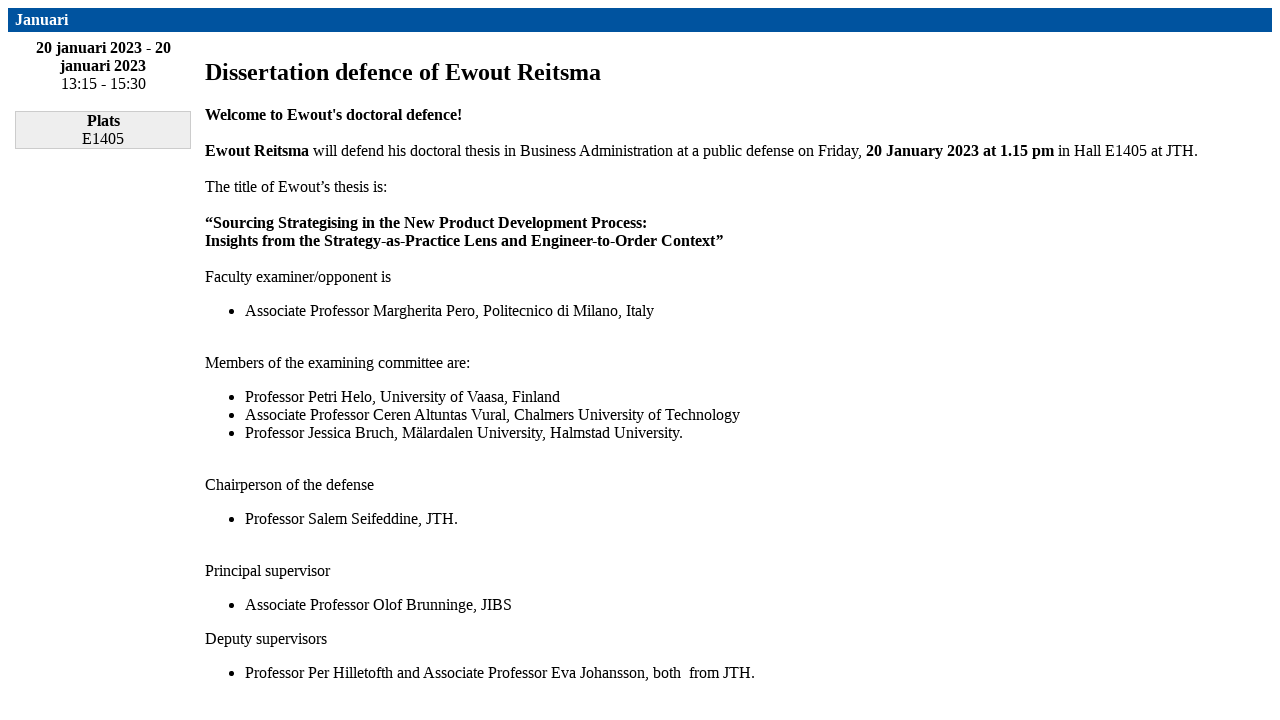

--- FILE ---
content_type: text/html; charset=utf-8
request_url: https://kalendariumproxy.hj.se/event/view/?id=10616
body_size: 8372
content:
<!DOCTYPE html PUBLIC "-//W3C//DTD XHTML 1.0 Transitional//EN" "http://www.w3.org/TR/xhtml1/DTD/xhtml1-transitional.dtd">
<html xmlns="http://www.w3.org/1999/xhtml" xml:lang="en" lang="en">
  <head>
    <meta http-equiv="Content-Type" content="text/html; charset=utf-8" />
        <title></title>
    <link rel="shortcut icon" href="/favicon.ico" />
    <link rel="stylesheet" type="text/css" media="screen" href="/css/main.css" />
<link rel="stylesheet" type="text/css" media="screen" href="/css/style.css" />
      </head>
  <body>  
       


<!-- MONTH GROUP -->
<div style="width:100%;">
    <!-- HEADER -->                   
    <div class="monthHeader">
        <b>
            Januari        </b>
    </div>
    <!-- END OF HEADER -->

    <!-- CONTENT -->
    <table style="width:100%;">
        <tr>
            <!-- LEFT COLUMN -->
            <td style="width:11em;" class="centerAlign separator">                                            

             <div class="event">                                  

                    <!-- USED BY PROXY -->
                    <div class="event_dateplace" id="i10616" style="height:0px;visibility:hidden;overflow:hidden;">
                        <h3>
                                                            Dissertation defence of Ewout Reitsma                              
                        </h3>           

                        <strong>                           

                            
                                20  
                                Januari   
                                2023  
                                

                                                                    - 
                                    20  
                                    Januari 
                                    2023 
                                  
                                                                                        
                        </strong>

                    <!-- TIME -->
                    <p>
                                                    13:15 

                                                            -
                                15:30 
                              
                                            </p>      
                    <!-- END OF TIME -->                                                     

                        <div class="place">
                        <p> 
                                                                                                E1405                                                                                     
                                                    </p> 
                        </div>
                    </div>
                    <!-- END OF "USED BY PROXY" -->

                    <!-- DATE -->
                    <div class="event_date" id="10616">                                        
                        <b>                                                   
                                                            20  
                            
                                <!-- Uppercase the first letter in month if english -->                            
                                                                    januari 
                                 
                                
                                2023  

                                                                    - 
                                    20  
                                    
                                    <!-- Uppercase the first letter in month if english -->
                                                                            januari 
                                     

                                    2023  
                                  
                                                          
                        </b>                                    
                    </div>  
                    <!-- END OF DATE -->  

                    <!-- TIME -->
                    <div class="event_time">
                                                    13:15 

                                                                                                    
                                -
                                15:30 
                              
                                                        
                    </div>      
                    <!-- END OF TIME -->   

                    <br />

                    <!-- LOCATION -->                          
                    <div class="location">                                        
                        <b> Plats </b>                                        
                        <p> 
                                                                                                E1405                                                                                     
                                                    </p>                                    
                    </div>                                            
                    <!-- END OF LOCATION -->

                    <br />

                    <!-- TOOLS -->
                    <div style="margin:auto; text-align: left;display:table;" class="tools">

                                            </div>                                            
                    <!-- END OF TOOLS -->                                                 

                </div>                                                

            </td>
            <!-- END OF LEFT COLUMN -->

            <!-- RIGHT COLUMN -->
            <td class="separator">
                    <!-- SUBJECT -->
                    <h2>
                        <a name="2023-01-20"></a>

                                                    Dissertation defence of Ewout Reitsma                                                              
                    </h2>      
                    <!-- END OF SUBJECT -->

                    <!-- DESCRIPTION -->
                                            <p><strong>Welcome to Ewout&#39;s doctoral defence!</strong></p><p>&nbsp;</p><p><strong>Ewout Reitsma </strong>will defend his<strong> </strong>doctoral thesis in Business Administration&nbsp;at a public defense on Friday, <strong>20 January 2023 at 1.15 pm</strong> in Hall E1405 at JTH.</p><p>&nbsp;</p><p>The title of Ewout&rsquo;s thesis is:&nbsp;&nbsp;</p><p>&nbsp;</p><p><strong>&ldquo;Sourcing Strategising in the New Product Development Process:<br />Insights from the Strategy-as-Practice Lens and Engineer-to-Order Context<em>&rdquo; </em></strong></p><p>&nbsp;</p><p>Faculty examiner/opponent is</p><ul><li>Associate Professor Margherita Pero, Politecnico di Milano, Italy</li></ul><p>&nbsp;</p><p>Members of the examining committee are:</p><ul><li>Professor Petri Helo, University of Vaasa, Finland</li><li>Associate Professor Ceren Altuntas Vural, Chalmers University of Technology</li><li>Professor Jessica Bruch, M&auml;lardalen University, Halmstad University.</li></ul><p>&nbsp;</p><p>Chairperson of the defense</p><ul><li>Professor Salem Seifeddine, JTH.</li></ul><p>&nbsp;</p><p>Principal supervisor</p><ul><li>Associate Professor Olof Brunninge, JIBS</li></ul><p>Deputy supervisors</p><ul><li>Professor Per Hilletofth and Associate Professor Eva Johansson, both&nbsp; from JTH.</li></ul>                                                                
                    <!-- END OF DESCRIPTION -->

                    <br />                                    
                    <br />

                    <!-- ORGANIZERS -->
                    <b>Arrangör: </b>
                                            Jönköping International Business School                                        <!-- END OF ORGANIZERS -->           
                    
                    <div>
                      
                    	Senast uppdaterad:                        
                                        2022-11-24 14:20   
                    </div>                             
            </td>
            <!-- END OF RIGHT COLUMN -->
        </tr>
    </table>


    <!-- END OF CONTENT -->

</div>
<!-- END OF MONTH GROUP -->
  </body>
</html>


--- FILE ---
content_type: text/css
request_url: https://kalendariumproxy.hj.se/css/main.css
body_size: 152
content:
/* 
    Document   : main
    Created on : 2012-sep-26, 13:47:43
    Author     : sanpat
    Description:
        Purpose of the stylesheet follows.
*/


--- FILE ---
content_type: text/css
request_url: https://kalendariumproxy.hj.se/css/style.css
body_size: 3887
content:
                .topMenuContainer {
                    width:100%;
                    background-color:#cecece; 
                    padding-top:0.2em;
                    margin-top:0.4em;   
                    height:1.5em;
                    }
                
                .topMenuContainer .topMenuItem {
                    display:inline;
                    padding:0.2em .75em;
                    text-align:center;
                    }
                    
                .dayCalendar {
                    /*cellspacing="0" cellpadding="2"*/
                        margin:0;
                        padding:0;
                        border:0;
                        border-collapse:collapse;
                        /*padding:.2em;*/
                    }  
                    
                .dayCalendar td {
                    padding:.2em;
                    text-align:center;
                    }
                    
                .dayCalendar .day {
                    background-color:#eeeeee;
                    }                     
                
                .topMenuContainer .selected, .topMenuContainer .selected a,
                .dayCalendar .selected, .dayCalendar .selected a {
                    background-color:#00539f;
                    color:White;
                    }
                    
                    a {border:0;}
                    a img{border:0;}

                input {width:100%;}
                textarea {width:100%;}
                table tr { vertical-align: top; }
                p {margin:0;padding:0;}
                
                .allowEnglish {
                    background-color:#e5da9a;
                    padding-left:5px;
                    padding-right:5px;
                    padding-top: 7px;
                    }
                    
                .allowEnglish div {
                    padding-right:3px;
                    padding-left:3px;
                    vertical-align: middle;
                    padding-bottom:7px!important;
                    }             
                    
                .tableDiv {
                    display:table;                    
                }
                                    
                .tableDiv .row {
                    display: table-row;
                  }
                    
                .tableDiv .row .cell {
                    display: table-cell;
                    padding: 7px 7px 15px 7px;
                    }
                    
                 table{
                        padding:0;
                        margin:0;
                        border:0;
                        border-collapse:collapse;
                    }
                    
                 td {
                     margin:0;
                        padding: 7px 7px 15px 7px;
                        /*color:blue!important;*/
                    }
                  
                    
                .separator {
                    border-bottom:1px solid #cccccc;                      
                    }
                    
                .separator_top {
                    border-top:1px solid #cccccc;                      
                    }                    
                    
                .location {
                    background-color:#eeeeee;
                    border:1px solid #cccccc;                    
                    }
                                        
                .centerAlign {
                    text-align:center;
                    }
                    
                .button {
                    width:auto;
                    }   
                    
                .monthHeader {
                    background-color:#00539f; 
                    color:White; 
                    padding: 3px 3px 3px 7px;
                 }    
